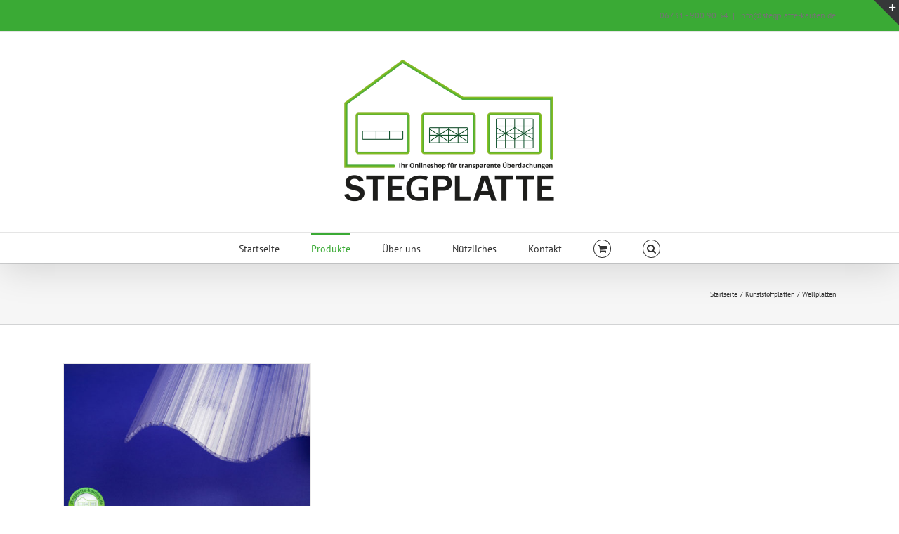

--- FILE ---
content_type: text/plain
request_url: https://www.google-analytics.com/j/collect?v=1&_v=j102&a=1707480377&t=pageview&_s=1&dl=https%3A%2F%2Fstegplatte-kaufen.de%2Fprodukt-kategorie%2Fkunststoffplatten%2Fwellplatten%2F&ul=en-us%40posix&dt=Wellplatten%20Archive%20-%20Stegplatten%20preiswert%20kaufen&sr=1280x720&vp=1280x720&_u=IADAAEABAAAAACAAI~&jid=1888245418&gjid=1813689074&cid=1483077949.1770054232&tid=UA-91633733-1&_gid=1250467171.1770054233&_r=1&_slc=1&z=108719674
body_size: -452
content:
2,cG-373SZ1MYB9